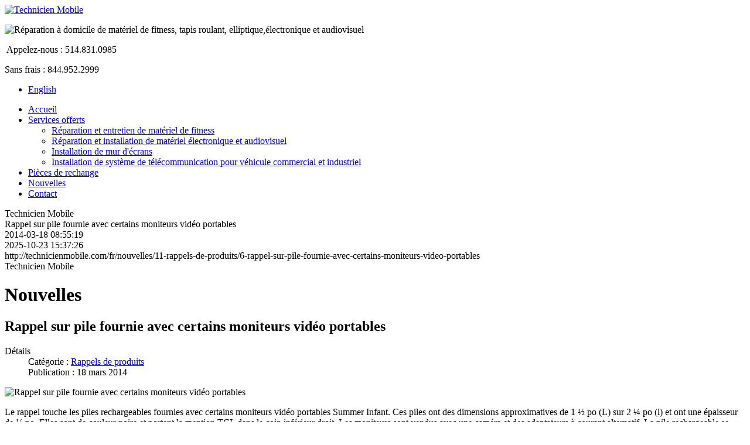

--- FILE ---
content_type: text/html; charset=utf-8
request_url: https://technicienmobile.com/fr/nouvelles/11-rappels-de-produits/6-rappel-sur-pile-fournie-avec-certains-moniteurs-video-portables
body_size: 5197
content:
<!DOCTYPE html>
<html xmlns="http://www.w3.org/1999/xhtml" xml:lang="fr-ca" lang="fr-ca" dir="ltr">
<head>
	<meta name="viewport" content="width=device-width, initial-scale=1.0" />
	<base href="https://technicienmobile.com/fr/nouvelles/11-rappels-de-produits/6-rappel-sur-pile-fournie-avec-certains-moniteurs-video-portables" />
	<meta http-equiv="content-type" content="text/html; charset=utf-8" />
	<meta name="author" content="Super User" />
	<meta name="generator" content="MonProgrammeur.com" />
	<title>Rappel sur pile fournie avec certains moniteurs vidéo portables</title>
	<link href="/templates/monprogrammeur/favicon.ico" rel="shortcut icon" type="image/vnd.microsoft.icon" />
	<link href="/plugins/system/rokbox/assets/styles/rokbox.css" rel="stylesheet" type="text/css" />
	<link href="/templates/monprogrammeur/css/template.css" rel="stylesheet" type="text/css" />
	<link href="/media/com_hikashop/css/frontend_default.css?t=1556881047" rel="stylesheet" type="text/css" />
	<link href="/media/mod_falang/css/template.css" rel="stylesheet" type="text/css" />
	<script type="application/json" class="joomla-script-options new">{"csrf.token":"9af22c66f013982b55ecea54c95703b9","system.paths":{"root":"","base":""}}</script>
	<script src="/media/jui/js/jquery.min.js?d4771a9d041e4ad3ac46b994f82a28fd" type="text/javascript"></script>
	<script src="/media/jui/js/jquery-noconflict.js?d4771a9d041e4ad3ac46b994f82a28fd" type="text/javascript"></script>
	<script src="/media/jui/js/jquery-migrate.min.js?d4771a9d041e4ad3ac46b994f82a28fd" type="text/javascript"></script>
	<script src="/media/system/js/core.js?d4771a9d041e4ad3ac46b994f82a28fd" type="text/javascript"></script>
	<script src="/plugins/system/rokbox/assets/js/rokbox.js" type="text/javascript"></script>
	<script src="/media/jui/js/bootstrap.min.js?d4771a9d041e4ad3ac46b994f82a28fd" type="text/javascript"></script>
	<script src="/templates/monprogrammeur/js/template.js" type="text/javascript"></script>
	<script src="/media/com_hikashop/js/hikashop.js?v=250" type="text/javascript"></script>
	<script type="text/javascript">
jQuery(window).on('load',  function() {
				
			});if (typeof RokBoxSettings == 'undefined') RokBoxSettings = {pc: '100'};function do_nothing() { return; }
	</script>
	<meta property="og:title" content="Rappel sur pile fournie avec certains moniteurs vidéo portables" />
<meta property="og:type" content="website"/>
<meta property="og:site_name" content="Technicien Mobile"/>
<meta property="og:image" content="http://technicienmobile.com/images/nouvelles/rappel/rappel-sur-pile.jpg" />
	<link rel="alternate" href="https://technicienmobile.com/fr/nouvelles/11-rappels-de-produits/6-rappel-sur-pile-fournie-avec-certains-moniteurs-video-portables" hreflang="fr-CA" />
	<link rel="alternate" href="https://technicienmobile.com/en/news/11-rappels-de-produits/6-recall-on-batteries-supplied-on-specific-portable-video-monitors" hreflang="en-GB" />

	<!--[if lt IE 9]>
		<script src="/media/jui/js/html5.js"></script>
	<![endif]-->
<script>
  (function(i,s,o,g,r,a,m){i['GoogleAnalyticsObject']=r;i[r]=i[r]||function(){
  (i[r].q=i[r].q||[]).push(arguments)},i[r].l=1*new Date();a=s.createElement(o),
  m=s.getElementsByTagName(o)[0];a.async=1;a.src=g;m.parentNode.insertBefore(a,m)
  })(window,document,'script','//www.google-analytics.com/analytics.js','ga');

  ga('create', 'UA-75128565-1', 'auto');
  ga('send', 'pageview');

</script>
  <!-- Google tag (gtag.js) Google Ads Technicien Mobile-->
<script async src="https://www.googletagmanager.com/gtag/js?id=AW-17667646888"></script>
<script>
  window.dataLayer = window.dataLayer || [];
  function gtag(){dataLayer.push(arguments);}
  gtag('js', new Date());

  gtag('config', 'AW-17667646888');
</script>
</head>

<body class="site com_content view-article no-layout no-task itemid-135">

	<!-- Body -->
	<div class="body">
		<!-- Header -->
		<header class="header" role="banner">
			<div class="header-inner clearfix">
				<div class="container">
					<a class="brand pull-left" href="/">
						<img src="https://technicienmobile.com/images/logo.png" alt="Technicien Mobile" />											</a>
					<div class="header-map pull-left">
						

<div class="custom"  >
	<p><img src="/images/map-partout-au-quebec.png" alt="Réparation à domicile de matériel de fitness, tapis roulant, elliptique,électronique et audiovisuel" /></p></div>

					</div>
					<div class="header-search pull-right">
						

<div class="custom"  >
	<p class="top-phone"><span class="fa fa-phone"> </span>Appelez-nous : <span class="big">514.831.0985</span></p>
<p class="top-phone">Sans frais : <span class="big">844.952.2999</span></p></div>

<!-- Support of language domain from www.yireo.com  -->


<div class="mod-languages ">

    


<ul class="lang-inline">
    
        
        <!-- >>> [FREE] >>> -->
                <!-- <<< [FREE] <<< -->
    
        
        <!-- >>> [FREE] >>> -->
                    <li class="" dir="ltr">
                                    <a href="/en/news/11-rappels-de-produits/6-recall-on-batteries-supplied-on-specific-portable-video-monitors">
                                                                            English                                            </a>
                            </li>
                <!-- <<< [FREE] <<< -->
    </ul>

</div>

					</div>
				</div>
			</div>
		</header>
		<div class="container">
							<nav class="navigation" role="navigation">
					<div class="navbar pull-left">
						<a class="btn btn-navbar collapsed" data-toggle="collapse" data-target=".nav-collapse">
							<span class="icon-bar"></span>
							<span class="icon-bar"></span>
							<span class="icon-bar"></span>
						</a>
					</div>
					<div class="nav-collapse">
						<ul class="nav menu nav-pills mod-list">
<li class="item-101 default"><a href="/fr/" >Accueil</a></li><li class="item-123 deeper parent"><a href="/fr/services" >Services offerts</a><ul class="nav-child unstyled small"><li class="item-119"><a href="/fr/services/reparation-et-entretien-de-materiel-de-fitness" >Réparation et entretien de matériel de fitness</a></li><li class="item-121"><a href="/fr/services/reparation-et-installation-de-materiel-electronique-et-audiovisuel" >Réparation et installation de matériel électronique et audiovisuel</a></li><li class="item-120"><a href="/fr/services/installation-de-mur-d-ecrans" >Installation de mur d'écrans</a></li><li class="item-134"><a href="/fr/services/installation-de-systeme-de-telecommunication-pour-vehicule-commercial-et-industriel" >Installation de système de télécommunication pour véhicule commercial et industriel</a></li></ul></li><li class="item-127"><a href="/fr/pieces-de-rechange" >Pièces de rechange</a></li><li class="item-135 current active"><a href="/fr/nouvelles" >Nouvelles</a></li><li class="item-117"><a href="/fr/contact-tech" >Contact</a></li></ul>

					</div>
				</nav>
												
			<div class="row-fluid">
								<main id="content" role="main" class="span12">
					<!-- Begin Content -->
					
					<div id="system-message-container">
	</div>

					<div class="item-page" itemscope itemtype="http://schema.org/Article">
<div class="divHidden" itemprop="author">Technicien Mobile</div>
<div class="divHidden" itemprop="headline">Rappel sur pile fournie avec certains moniteurs vidéo portables</div>
<div class="divHidden" itemprop="datePublished">2014-03-18 08:55:19</div>
<div class="divHidden" itemprop="dateModified">2025-10-23 15:37:26</div>
<div class="divHidden" itemprop="mainEntityOfPage">http://technicienmobile.com/fr/nouvelles/11-rappels-de-produits/6-rappel-sur-pile-fournie-avec-certains-moniteurs-video-portables</div>
<div class="divHidden" itemprop="publisher">Technicien Mobile</div>
	<meta itemprop="inLanguage" content="fr-CA" />
		<div class="page-header">
		<h1> Nouvelles </h1>
	</div>
	
		
			<div class="page-header">
		<h2 itemprop="name">
							Rappel sur pile fournie avec certains moniteurs vidéo portables					</h2>
							</div>
					
				<dl class="article-info muted">

		
			<dt class="article-info-term">
									Détails							</dt>

			
			
										<dd class="category-name">
																		Catégorie : <a href="/fr/nouvelles/11-rappels-de-produits" itemprop="genre"> Rappels de produits</a>							</dd>			
			
										<dd class="published">
				<span class="icon-calendar" aria-hidden="true"></span>
				<time datetime="2014-03-18T08:55:19+00:00" itemprop="datePublished">
					Publication : 18 mars 2014				</time>
			</dd>			
		
					
			
						</dl>
	
	
		
							<div class="pull-right item-image"> <img
	 src="/images/nouvelles/rappel/rappel-sur-pile.jpg" alt="Rappel sur pile fournie avec certains moniteurs vidéo portables" itemprop="image"/> </div>
				<div itemprop="articleBody">
		<p>Le rappel touche les piles rechargeables fournies avec certains moniteurs vidéo portables Summer Infant. Ces piles ont des dimensions approximatives de 1 ½ po (L) sur 2 ¼ po (l) et ont une épaisseur de ¼ po. Elles sont de couleur noire et portent la mention TCL dans le coin inférieur droit. Les moniteurs sont vendus avec une caméra et des adaptateurs à courant alternatif. La pile rechargeable se trouve uniquement dans le moniteur. Les piles présentant un risque comprendront une des combinaisons de lettres et de chiffres ci - dessous au début du numéro de série indiqué à l'arrière. Incidents/blessures : Au Canada, Summer Infant a reçu 5 rapports au sujet de piles ayant surchauffé et ayant entraîné, entre autres, de la fumée et des dommages à la propriété mineurs.</p>
 
<p> </p>
<p>En collaboration avec Santé Canada, Summer Infant, Inc., Woonsocket, RI, annonce un rappel volontaire de certaines piles rechargeables fournies avec des moniteurs vidéo en raison d'un risque de surchauffe.</p>
<h2>Risque :</h2>
<p>La pile fournie avec certains moniteurs vidéo portables peut surchauffer et se fissurer, ce qui représente un risque de brûlure pour les consommateurs.</p>
<h2>Description :</h2>
<p>Le rappel touche les piles rechargeables fournies avec certains moniteurs vidéo portables Summer Infant. Ces piles ont des dimensions approximatives de 1 ½ po (L) sur 2 ¼ po (l) et ont une épaisseur de ¼ po. Elles sont de couleur noire et portent la mention TCL dans le coin inférieur droit. Les moniteurs sont vendus avec une caméra et des adaptateurs à courant alternatif. La pile rechargeable se trouve uniquement dans le moniteur. Les piles présentant un risque comprendront une des combinaisons de lettres et de chiffres ci - dessous au début du numéro de série indiqué à l'arrière. Incidents/blessures : Au Canada, Summer Infant a reçu 5 rapports au sujet de piles ayant surchauffé et ayant entraîné, entre autres, de la fumée et des dommages à la propriété mineurs.</p>
<h2>Solution :</h2>
<p>Les consommateurs doivent retirer la pile et communiquer avec Summer Infant pour obtenir une pile de rechange. Vous pouvez continuer d'utiliser le moniteur avec l'adaptateur CA et le cordon d'alimentation.</p>	</div>

	
						</div>
<div><a title="Faboba : Cr&eacute;ation de composantJoomla" style="font-size: 8px;; visibility: visible;display:inline;" href="http://www.faboba.com" target="_blank">FaLang translation system by Faboba</a></div>
					
					<!-- End Content -->
				</main>
							</div>
					</div>
	<!-- Footer -->
	<footer class="footer" role="contentinfo">
		<div class="container">
				<div id="section_footer">
						<div class="row-fluid">
						<div class="clearfix">
							<div class="moduletable span5">
							<h3>Technicien Mobile</h3>
						

<div class="custom"  >
	<p>Appelez nous pour tous vos besoins de réparation ou installation d’appareils électroniques et de fitness, un de nos techniciens spécialisés et certifiés ayant le sens de la réparation, simple ou complexe, effectuera la réparation ou l'installation requise dans les plus brefs délais, que se soit pour tapis roulant, vélo stationnaire, elliptique, télévision, lcd, écran plat, leurs services courtois &amp; professionnels seront appliqués à vos appareils à votre domicile.</p></div>
		</div>
			<div class="moduletable span3">
						

<div class="custom"  >
	<h3>Appelez-nous</h3>
<p class="top-phone"><span class="fa fa-phone"> </span><span class="big"> 514.831.0985</span></p>
<p class="top-phone"><span class="fa fa-phone"> </span><span class="big"> 844.952.2999</span> <span class="small">(sans frais)</span></p>
<h3><span class="big">Suivez-nous ...</span></h3>
<ul class="social-icons">
<li class="twitter"><a href="#">Twitter</a></li>
<li class="facebook"><a href="#">Facebook</a></li>
<li class="dribble"><a href="#">Dribble</a></li>
<li class="vimeo"><a href="#">Vimeo</a></li>
<li class="youtube"><a href="#">Youtube</a></li>
<li class="rss"><a href="#">Rss</a></li>
</ul></div>
		</div>
			<div class="moduletable span4">
							<h3>Services offerts</h3>
						<ul class="category-module mod-list">
						<li>
									<a class="mod-articles-category-title " href="/fr/services/installation-de-mur-d-ecrans">Installation de mur d'écrans</a>
				
				
				
				
				
				
				
							</li>
					<li>
									<a class="mod-articles-category-title " href="/fr/services/installation-de-systeme-de-telecommunication-pour-vehicule-commercial-et-industriel">Installation de système de télécommunication pour véhicule commercial et industriel</a>
				
				
				
				
				
				
				
							</li>
					<li>
									<a class="mod-articles-category-title " href="/fr/services/reparation-et-entretien-de-materiel-de-fitness">Réparation à domicile de matériel de fitness, tapis roulant, elliptique, multi station et autres</a>
				
				
				
				
				
				
				
							</li>
					<li>
									<a class="mod-articles-category-title " href="/fr/services/reparation-et-installation-de-materiel-electronique-et-audiovisuel">Réparation et installation de matériel électronique et audiovisuel</a>
				
				
				
				
				
				
				
							</li>
			</ul>
		</div>
			<div class="moduletable villesDesservies">
							<h3>Villes et régions désservies</h3>
						

<div class="custom villesDesservies"  >
	<hr />
<div class="row-fluid">
<div class="span2 villesDesserviesImg"><img src="/images/map-partout-au-quebec.png" alt="Villes et régions désservies" /></div>
<div class="span2">
<h4>Capitale-Nationale</h4>
<ul>
<li>Beauport</li>
<li>Boischatel</li>
<li>Québec</li>
<li>Pont-Rouge</li>
<li>Portneuf</li>
<li>Sainte-Foy</li>
</ul>
<h4>Centre-du-Québec</h4>
<ul>
<li>Bécancour</li>
<li>Drummondville</li>
<li>Nicolet</li>
<li>Plessisville</li>
<li>Victoriaville</li>
</ul>
<h4>Chaudière-Appalaches</h4>
<ul>
<li>Beauce</li>
<li>Laurier-Station</li>
<li>Lévis</li>
<li>Montmagny</li>
<li>Thetford Mines</li>
</ul>
<h4>Estrie</h4>
<ul>
<li>Ascot Corner</li>
<li>Bolton</li>
<li>Coaticook</li>
<li>Cookshire-Eaton</li>
<li>Fleurimont</li>
<li>Lennoxville</li>
<li>Magog</li>
<li>Sherbrooke</li>
</ul>
</div>
<div class="span2">
<h4>Lanaudière</h4>
<ul>
<li>Chertsey</li>
<li>Mascouche</li>
<li>Saint-Donat</li>
<li>Terrebonne</li>
</ul>
<h4>Laurentides</h4>
<ul>
<li>Boisbriand</li>
<li>Blainville</li>
<li>Deux-Montagnes</li>
<li>Lachute</li>
<li>Mont-Tremblant</li>
<li>Oka</li>
<li>Piedmont</li>
<li>Rawdon</li>
<li>Saint-Eustache</li>
<li>Saint-Sauveur</li>
<li>Sainte-Agathe-des-Monts</li>
<li>Sainte-Marthe-sur-le-Lac</li>
<li>St-Jérome</li>
<li>Val-Morin</li>
</ul>
<h4>Laval (région de)</h4>
<ul>
<li>Laval</li>
<li>Sainte-Rose</li>
<li>Sainte-Dorothée</li>
</ul>
</div>
<div class="span2 spanMauricie">
<h4>Mauricie</h4>
<ul>
<li>Cap-de-la-Madeleine</li>
<li>Grand-Mère</li>
<li>La Tuque</li>
<li>Shawinigan</li>
<li>Trois-Rivières</li>
</ul>
<h4>Montérégie</h4>
<ul>
<li>Beauharnois</li>
<li>Bromont</li>
<li>Brossard</li>
<li>Châteauguay</li>
<li>Coteau-du-Lac</li>
<li>Cowansville</li>
<li>Granby</li>
<li>Hudson</li>
<li>La Prairie</li>
<li>Les Cèdres</li>
<li>Les Coteaux</li>
<li>Longueuil</li>
<li>Saint-Clet</li>
<li>Saint-Hubert</li>
<li>Saint-Hyacinthe</li>
<li>Saint-Jean-sur-Richelieu</li>
<li>Saint-Lazare</li>
<li>Saint-Polycarpe</li>
<li>Saint-Timothée</li>
<li>Salaberry-de-Valleyfield</li>
<li>Sorel-Tracy</li>
<li>Vaudreuil-Dorion</li>
</ul>
</div>
<div class="span2">
<h4>Montréal (région de)</h4>
<ul>
<li>Anjou</li>
<li>Baie-D'Urfé</li>
<li>Dollard-des-Ormeaux</li>
<li>Dorval</li>
<li>Lasalle</li>
<li>Montréal</li>
<li>Montréal-Ouest</li>
<li>Ouest de l’ile (West Island)</li>
<li>Pierrefonds</li>
<li>Mont-Royal</li>
<li>Pointe-Claire</li>
<li>Saint-Laurent</li>
<li>Ste-Anne de Bellevue</li>
<li>Verdun</li>
</ul>
<h4>Outaouais</h4>
<ul>
<li>Gatineau</li>
<li>Hull</li>
<li>Aylmer</li>
</ul>
</div>
<div class="span2">
<h4>Saguenay–Lac-Saint-Jean</h4>
<ul>
<li>Alma</li>
<li>Chicoutimi</li>
<li>Dolbeau-Mistassini</li>
<li>Jonquière</li>
<li>La Baie</li>
<li>Saguenay</li>
<li>Saint-Félicien</li>
<li>Roberval</li>
</ul>
</div>
</div></div>
		</div>
	
						</div>
						</div>
				</div>
			<p class="pull-right">
				<a href="#top" id="back-top" title="Haut de page">
					Haut de page				</a>
			</p>
			<hr />
			
			<p>
				&copy; 2026 Technicien Mobile			</p>
		</div>
	</footer>
	</div>
	
</body>
</html>


--- FILE ---
content_type: text/plain
request_url: https://www.google-analytics.com/j/collect?v=1&_v=j102&a=1710597628&t=pageview&_s=1&dl=https%3A%2F%2Ftechnicienmobile.com%2Ffr%2Fnouvelles%2F11-rappels-de-produits%2F6-rappel-sur-pile-fournie-avec-certains-moniteurs-video-portables&ul=en-us%40posix&dt=Rappel%20sur%20pile%20fournie%20avec%20certains%20moniteurs%20vid%C3%A9o%20portables&sr=1280x720&vp=1280x720&_u=IEBAAEABAAAAACAAI~&jid=1253549110&gjid=1583816418&cid=670994874.1768754661&tid=UA-75128565-1&_gid=1009846887.1768754661&_r=1&_slc=1&z=1878872354
body_size: -452
content:
2,cG-3GNHW0BLSH